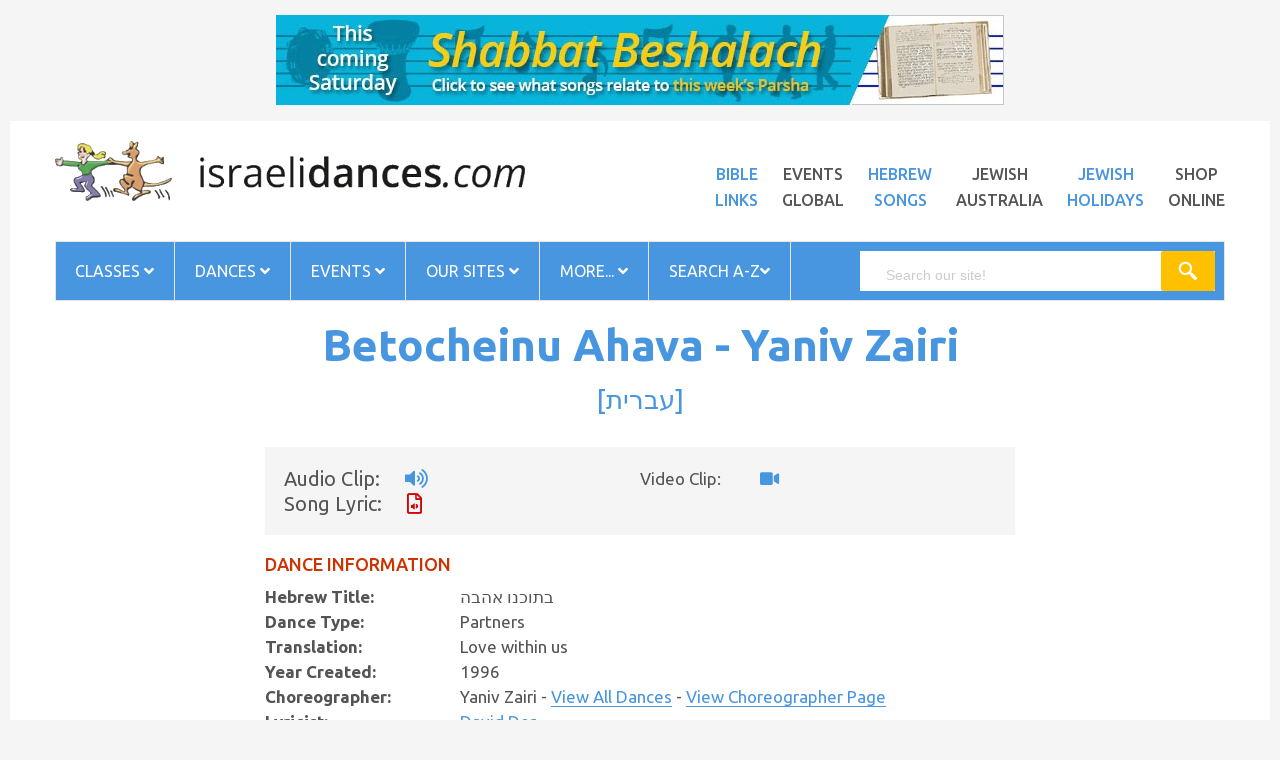

--- FILE ---
content_type: text/css
request_url: https://www.israelidances.com/resources/js/lightbox/src/dark-skin/skin.css
body_size: 574
content:
.ilightbox-overlay.dark {
	background: #FFF;
}

.ilightbox-loader.dark {
	-webkit-box-shadow: rgba(0,0,0,.3) 0px 0px 55px;
	        box-shadow: rgba(0,0,0,.3) 0px 0px 55px;
}
.ilightbox-loader.dark div {
	background: #FFF url('preloader.gif') no-repeat center;
}

.ilightbox-holder.dark {
	padding: 3px;
	background: #FFF;
	
	-webkit-box-shadow: 0 0 45px rgba(0,0,0,.2);
	        box-shadow: 0 0 45px rgba(0,0,0,.2);
}

.ilightbox-holder.dark .ilightbox-container .ilightbox-caption {
	background: url('caption-bg.png') repeat-x bottom;
	background-size: 100% 100%;
	left: 0;
	right: 0;
	color: #000;
	text-shadow: 0 1px 1px rgba(0,0,0,.3);
	padding-top: 15px;
}

.ilightbox-holder.dark .ilightbox-container .ilightbox-social {
	background: url('social-bg.png');
	
	-webkit-border-radius: 2px;
	        border-radius: 2px;
}

.ilightbox-holder.dark .ilightbox-alert {
	background: url('alert.png') no-repeat center top;
	color: #89949B;
}

.ilightbox-toolbar.dark {
	top: 8px;
	left: 8px;
	height: 25px;
}

.ilightbox-toolbar.dark a {
	width: 27px;
	height: 25px;
	background: white url('buttons.png') no-repeat 7px 6px;
}

.ilightbox-toolbar.dark a.ilightbox-close:hover {
	background-color: #d94947;
	background-position: -30px 6px;
}

.ilightbox-toolbar.dark a.ilightbox-fullscreen {
	background-position: 6px -31px;
}

.ilightbox-toolbar.dark a.ilightbox-fullscreen:hover {
	background-color: #51b7ff;
	background-position: -29px -31px;
}

.ilightbox-thumbnails.dark.ilightbox-horizontal {
	height: 104px;
}

.ilightbox-thumbnails.dark.ilightbox-horizontal .ilightbox-thumbnails-container {
	height: 104px;
}

.ilightbox-thumbnails.dark.ilightbox-vertical {
	width: 144px;
}

.ilightbox-thumbnails.dark.ilightbox-vertical .ilightbox-thumbnails-container {
	width: 144px;
}

.ilightbox-thumbnails.dark .ilightbox-thumbnails-grid .ilightbox-thumbnail img {
	border: 2px solid #FFF;
	
	-webkit-box-shadow: 0 0 10px rgba(0,0,0,.2);
	        box-shadow: 0 0 10px rgba(0,0,0,.2);
	
	-webkit-border-radius: 0;
	        border-radius: 0;
}

.ilightbox-thumbnails.dark .ilightbox-thumbnails-grid .ilightbox-thumbnail .ilightbox-thumbnail-video {
	background: url('thumb-overlay-play.png') no-repeat center;
}

.ilightbox-holder.dark .ilightbox-inner-toolbar .ilightbox-title {
	font-size: 18px;
	padding: 10px 12px;
	padding-right: 60px;
	color: #535352;
}

.ilightbox-holder.dark .ilightbox-inner-toolbar .ilightbox-toolbar {
	left: auto;
	top: 5px;
	right: 5px;
}

.ilightbox-holder.dark .ilightbox-inner-toolbar .ilightbox-toolbar a {
	float: right;
}